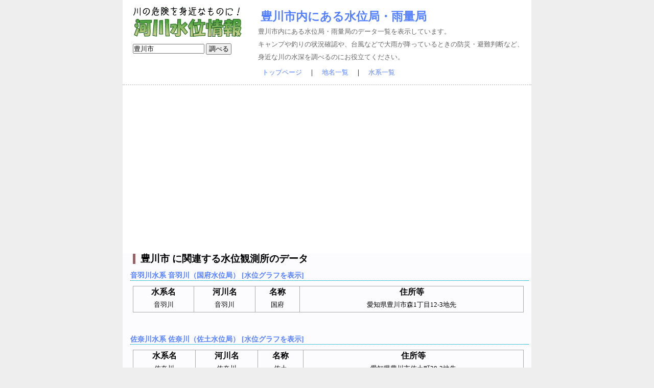

--- FILE ---
content_type: text/html; charset=utf-8
request_url: https://suii.ezwords.net/area/%E8%B1%8A%E5%B7%9D%E5%B8%82.html
body_size: 3465
content:
<!DOCTYPE HTML PUBLIC "-//W3C//DTD HTML 4.01 Transitional//EN"> 
<HTML lang="ja">
<head>
<meta http-equiv="Content-Type" content="text/html; charset=utf-8">
<META http-equiv="Content-Style-Type" content="text/css">
<META http-equiv="Content-Script-Type" content="text/javascript">
<meta name="viewport" content="width=device-width,user-scalable=no,maximum-scale=1" />
<title>豊川市内にある水位水位局・雨量局の情報</title>
<meta name="Description" content="豊川市内にある水位観測所・雨量観測所のデータ一覧です。水位データは川の防災情報よりリアルタイムに入手しています。">
<meta name="Keywords" content="河川,水位,水深,防災,豊川市">
<link href="/style3.css" rel="stylesheet" type="text/css">
<meta name="verify-v1" content="8j/zPG2xFXP4bgCo8RjYGVmbDkoG7FkeErxrSd23VGw=">
<meta name="google-site-verification" content="Kd6EBI0S_BI5VU7-zt1HYJB3mtoepwVQbwVe4sBI6tQ" />
<link rel="search" type="application/opensearchdescription+xml" title="川の水位情報 - サクサク検索できる水位情報提供サイト" href="/suii_search.xml">
<script type="text/javascript">
  var _gaq = _gaq || [];
  _gaq.push(['_setAccount', 'UA-1866420-5']);
  _gaq.push(['_trackPageview']);

  (function() {
    var ga = document.createElement('script'); ga.type = 'text/javascript'; ga.async = true;
    ga.src = ('https:' == document.location.protocol ? 'https://ssl' : 'http://www') + '.google-analytics.com/ga.js';
    var s = document.getElementsByTagName('script')[0]; s.parentNode.insertBefore(ga, s);
  })();
</script>
<script data-ad-client="ca-pub-8770945388832793" async src="https://pagead2.googlesyndication.com/pagead/js/adsbygoogle.js"></script>

</head>
<body>
<div id="content">
<div id="header">
<div id="topmenu"><a href="http://suii.ezwords.net"><img src="/images/logo.gif" width="216" height="59" alt="ロゴ"></a><p></p>
<form method="get" action="/index.cgi">
<input type="text" name="q" value="豊川市" id="top_search_txt">
<input type='submit' class='button' value='調べる' id="top_search_button">
</form>
</div>
<div id="info"><h1><a href="http://suii.ezwords.net/area/豊川市.html">豊川市内にある水位局・雨量局</a></h1>豊川市内にある水位局・雨量局のデータ一覧を表示しています。<br>キャンプや釣りの状況確認や、台風などで大雨が降っているときの防災・避難判断など、身近な川の水深を調べるのにお役立てください。
<br clear="all"></div>
<div class="linknavi"><a href="http://suii.ezwords.net/">トップページ</a>　｜　<a href="http://suii.ezwords.net/area/index.htm">地名一覧</a>　｜　<a href="http://suii.ezwords.net/suikei/index.htm">水系一覧</a><br>
</div>
</div>
<article itemscope itemtype="http://schema.org/Article">

<div id=data><h2 itemprop='headline'>豊川市 に関連する水位観測所のデータ</h2><h3><a href="/id/0588900400057.html">音羽川水系 音羽川（国府水位局） [水位グラフを表示]</a></h3>
<div style="margin:10px;"><table border="1" rules="cols" style="width:100%; text-align: center; border: 1px solid #aaa;"><tr><th>水系名</th><th>河川名</th><th>名称</th><th>住所等</th></tr>
<tr><td>音羽川</td><td>音羽川</td><td>国府</td><td>愛知県豊川市森1丁目12-3地先 </td></tr></table></div>
<br clear="all">
<h3><a href="/id/0588900400113.html">佐奈川水系 佐奈川（佐土水位局） [水位グラフを表示]</a></h3>
<div style="margin:10px;"><table border="1" rules="cols" style="width:100%; text-align: center; border: 1px solid #aaa;"><tr><th>水系名</th><th>河川名</th><th>名称</th><th>住所等</th></tr>
<tr><td>佐奈川</td><td>佐奈川</td><td>佐土</td><td>愛知県豊川市佐土町38-2地先 </td></tr></table></div>
<br clear="all">
<h3><a href="/id/2178100400003.html">豊川水系 豊川放水路（放水路第１水位局） [水位グラフを表示]</a></h3>
<div style="margin:10px;"><table border="1" rules="cols" style="width:100%; text-align: center; border: 1px solid #aaa;"><tr><th>水系名</th><th>河川名</th><th>名称</th><th>住所等</th></tr>
<tr><td>豊川</td><td>豊川放水路</td><td>放水路第１</td><td>愛知県豊川市柑子町 </td></tr></table></div>
<br clear="all">
<h3><a href="/id/2178100400004.html">豊川水系 豊川（当古水位局） [水位グラフを表示]</a></h3>
<div style="margin:10px;"><table border="1" rules="cols" style="width:100%; text-align: center; border: 1px solid #aaa;"><tr><th>水系名</th><th>河川名</th><th>名称</th><th>住所等</th></tr>
<tr><td>豊川</td><td>豊川</td><td>当古</td><td>愛知県豊川市当古町 </td></tr></table></div>
<br clear="all">
<h3><a href="/id/2178100400008.html">豊川水系 豊川放水路（放水路第２水位局） [水位グラフを表示]</a></h3>
<div style="margin:10px;"><table border="1" rules="cols" style="width:100%; text-align: center; border: 1px solid #aaa;"><tr><th>水系名</th><th>河川名</th><th>名称</th><th>住所等</th></tr>
<tr><td>豊川</td><td>豊川放水路</td><td>放水路第２</td><td>愛知県豊川市行明町 </td></tr></table></div>
<br clear="all">
<h3><a href="/id/2178100400029.html">豊川水系 豊川（東上水位局） [水位グラフを表示]</a></h3>
<div style="margin:10px;"><table border="1" rules="cols" style="width:100%; text-align: center; border: 1px solid #aaa;"><tr><th>水系名</th><th>河川名</th><th>名称</th><th>住所等</th></tr>
<tr><td>豊川</td><td>豊川</td><td>東上</td><td>愛知県豊川市東上 </td></tr></table></div>
<div style="text-align:center;">
</div>
<br clear="all">
<h3><a href="/id/2178100400030.html">豊川水系 豊川（向河原水位局） [水位グラフを表示]</a></h3>
<div style="margin:10px;"><table border="1" rules="cols" style="width:100%; text-align: center; border: 1px solid #aaa;"><tr><th>水系名</th><th>河川名</th><th>名称</th><th>住所等</th></tr>
<tr><td>豊川</td><td>豊川</td><td>向河原</td><td>愛知県豊川市向河原町 </td></tr></table></div>
<br clear="all">
</div><data value='2025-11-6' itemprop='datePublished' style='display:none;'>2025-11-6</data></span></article><div id="footer"><div class="annotation">

<p>■水位の簡単な説明</p>
<ul>
<li>はん濫危険水位とは、土砂堆積や樹木の繁茂などで川の通水面積が小さい箇所で堤防破堤や河岸溢水が起こる可能性のある水位ですので、絶対に川に近づかないでください。</li>
<li>避難判断水位とは、住民の皆さんが避難を開始すべき水位ですので、自治体から避難勧告が出されている場合には従ってください。</li>
<li>はん濫注意水位とは、川の水位が上昇してきており注意が必要な水位ですので、引き続き豪雨などの悪天候が予測される場合には、避難する準備をしてください。一般的には3年間に1回程度の発生頻度です。</li>
<li>水防団待機水位とは、水防団（自治体）が水防活動を始める目安になる水位ですので、直ちに避難行動などは起こさなくても大丈夫です。一般的には１年間に5～10回程度の発生頻度です。</li>
</ul>

<p>■水防に関する豆知識</p>
<ul>
<li>データは国土交通省川の防災情報よりリアルタイムで取得していますが、水位計測自体が10分おきですのでご留意ください。</li>
<li>水位センサーは河川の代表点にしか設置されませんので、はん濫危険水位に達していなくても、河川未改修区間などでは氾濫している可能性があります。</li>
<li>システム上では避難判断水位に達していなくても、降雨状況を判断して、出水・洪水への備えは早めに行いましょう。特に中小河川や上流域では、豪雨時に急激な水位上昇が起きますので注意が必要です。<br>※残念ながら水位周知河川や洪水予報河川に指定されていない河川では、避難判断水位は設定されていません。</li>
<li>参考までに、平成20年7月28日に犠牲者を出した都賀川の甲橋水位観測所では10分間で1.34mの水位上昇を記録しています。</li>
<li>川が溢れそうになってからあわてるのではなく、事前に浸水想定区域図やハザードマップで氾濫する可能性がある範囲を把握しておきましょう。</li>
</ul>

</div>
<div class="linknavi"><a href="/page/privacy.htm">プライバシーポリシー</a><br><br><a href="http://doboku.ezwords.net">土木用語</a>　｜　<a href="http://arcgis.ezwords.net">ArcGIS・AutoCAD</a>　｜　<a href="http://suii.ezwords.net">河川の水位情報</a></div>
</div>
</div>
</body></html>


--- FILE ---
content_type: text/html; charset=utf-8
request_url: https://www.google.com/recaptcha/api2/aframe
body_size: 268
content:
<!DOCTYPE HTML><html><head><meta http-equiv="content-type" content="text/html; charset=UTF-8"></head><body><script nonce="hujYJ26IvgaSyNbuBUzwww">/** Anti-fraud and anti-abuse applications only. See google.com/recaptcha */ try{var clients={'sodar':'https://pagead2.googlesyndication.com/pagead/sodar?'};window.addEventListener("message",function(a){try{if(a.source===window.parent){var b=JSON.parse(a.data);var c=clients[b['id']];if(c){var d=document.createElement('img');d.src=c+b['params']+'&rc='+(localStorage.getItem("rc::a")?sessionStorage.getItem("rc::b"):"");window.document.body.appendChild(d);sessionStorage.setItem("rc::e",parseInt(sessionStorage.getItem("rc::e")||0)+1);localStorage.setItem("rc::h",'1762399613223');}}}catch(b){}});window.parent.postMessage("_grecaptcha_ready", "*");}catch(b){}</script></body></html>